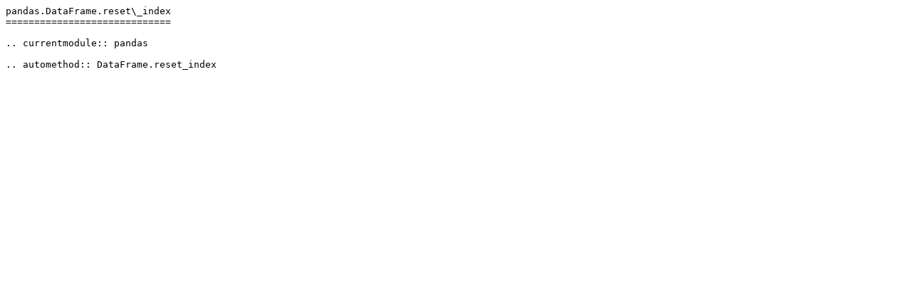

--- FILE ---
content_type: text/plain
request_url: https://pandas.pydata.org/pandas-docs/version/2.2.2/_sources/reference/api/pandas.DataFrame.reset_index.rst.txt
body_size: -69
content:
pandas.DataFrame.reset\_index
=============================

.. currentmodule:: pandas

.. automethod:: DataFrame.reset_index